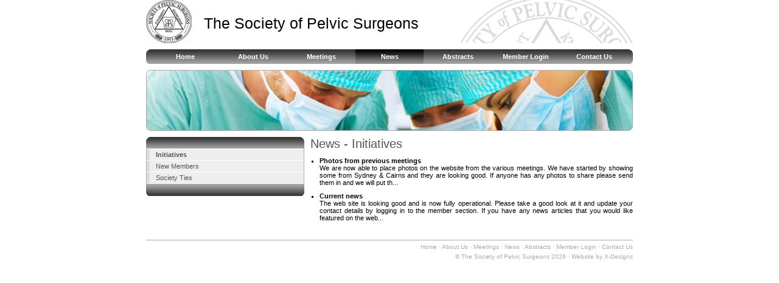

--- FILE ---
content_type: text/html; charset=UTF-8
request_url: https://societyofpelvicsurgeons.org/news/
body_size: 1249
content:

<!DOCTYPE html PUBLIC "-//W3C//DTD XHTML 1.0 Strict//EN" "http://www.w3.org/TR/xhtml1/DTD/xhtml1-strict.dtd">
<html xmlns="http://www.w3.org/1999/xhtml" xml:lang="en" lang="en">
<head>
<title>The Society of Pelvic Surgeons :: News - Initiatives</title>
<link rel="shortcut icon" href="../images/site/favicon.ico" />
<link rel="stylesheet" type="text/css" href="../css/main.css" media="all" />
<link rel="stylesheet" type="text/css" href="../css/thickbox.css" media="all" />
<script type="text/javascript" src="../includes/functions.js"></script>
<script type="text/javascript" src="../includes/swf_object.js"></script>
<script type="text/javascript" src="../includes/jquery.js"></script>
<script type="text/javascript" src="../includes/thickbox.js"></script>
<meta http-equiv="content-type" content="text/html; charset=utf-8" />
<meta name="author" content="X-Designs Ltd" />
<meta name="keywords" content="society, societies, pelvic, surgeon, surgeons, surgery" />
<meta name="description" content="The Society of Pelvic Surgeons" />
<meta name="robots" content="all" />
</head>
<body>
<div id="main_otr">
<div id="main_inr">
	<div id="logo_sm"><a href="../home/"><img src="../images/site/logo_sm.jpg" alt="The Society of Pelvic Surgeons" title="The Society of Pelvic Surgeons" /></a></div>
	<h1>The Society of Pelvic Surgeons</h1>
	<img src="../images/site/logo_lg.gif" alt="The Society of Pelvic Surgeons" title="The Society of Pelvic Surgeons" id="logo_lg" />
	<div id="top_nav_left"><div id="top_nav_right"><div class="top_nav_item"><a href="../home/" title="Home" >Home</a></div><div class="top_nav_item"><a href="../about/" title="About Us" >About Us</a></div><div class="top_nav_item"><a href="../meetings/" title="Meetings" >Meetings</a></div><div class="top_nav_item"><a href="../news/" title="News" class="top_nav_sel">News</a></div><div class="top_nav_item"><a href="../abstracts/" title="Abstracts" >Abstracts</a></div><div class="top_nav_item"><a href="../member/" title="Member Login" >Member Login</a></div><div class="top_nav_item"><a href="../contact/" title="Contact Us" >Contact Us</a></div></div></div>

<img src="../images/site/page_img.jpg" alt="The Society of Pelvic Surgeons" title="" id="page_img" />
<div class="sm_box_left">
	<div class="box_top_left"><div class="box_top_right"><div class="box_top_mid">&nbsp;</div></div></div>
	<div id="box_bot_menu"><ul id="menu"><li><a href="index.php?i=1" title="Initiatives" class="left_nav_sel">Initiatives</a></li><li><a href="index.php?i=2" title="New Members" >New Members</a></li><li><a href="index.php?i=18" title="Society Ties" >Society Ties</a></li></ul>
	</div>
	<div id="box_bot_left"><div id="box_bot_right"><div id="box_bot_mid">&nbsp;</div></div></div>
</div>

<div id="page">
<h3>News - Initiatives</h3>
<ul><li><a href="article.php?i=26" title="Photos from previous meetings" >Photos from previous meetings</a><br />We are now able to place photos on the website from the various meetings. We have started by showing some from Sydney &#38; Cairns and they are looking good. If anyone has any photos to share please send them in and we will put th...</li><li><a href="article.php?i=4" title="Current news" >Current news</a><br />The web site is looking good and is now fully operational. Please take a good look at it and update your contact details by logging in to the member section.

If you have any news articles that you would like featured on the web...</li></ul></div></div>
</div>
<div id="footer">

<a href="../home/" title="Home" >Home</a> &middot; <a href="../about/" title="About Us" >About Us</a> &middot; <a href="../meetings/" title="Meetings" >Meetings</a> &middot; <a href="../news/" title="News" >News</a> &middot; <a href="../abstracts/" title="Abstracts" >Abstracts</a> &middot; <a href="../member/" title="Member Login" >Member Login</a> &middot; <a href="../contact/" title="Contact Us" >Contact Us</a>
	<div class="t_gap">
		&copy; The Society of Pelvic Surgeons 2026 &middot;
		<a href="http://x-designs.co.uk">Website by X-Designs</a>
	</div>
</div>
<script defer src="https://static.cloudflareinsights.com/beacon.min.js/vcd15cbe7772f49c399c6a5babf22c1241717689176015" integrity="sha512-ZpsOmlRQV6y907TI0dKBHq9Md29nnaEIPlkf84rnaERnq6zvWvPUqr2ft8M1aS28oN72PdrCzSjY4U6VaAw1EQ==" data-cf-beacon='{"version":"2024.11.0","token":"70415d33f3a94250be1236f5eb2a872e","r":1,"server_timing":{"name":{"cfCacheStatus":true,"cfEdge":true,"cfExtPri":true,"cfL4":true,"cfOrigin":true,"cfSpeedBrain":true},"location_startswith":null}}' crossorigin="anonymous"></script>
</body>
</html>


--- FILE ---
content_type: text/css
request_url: https://societyofpelvicsurgeons.org/css/main.css
body_size: 1607
content:
body
{
	font-family: verdana, arial, sans-serif;
	font-size: 0.7em;
}

#main_otr
{
	width: 800px;
	margin: 0 auto;
}

#main_inr
{
	float: left;
	border-bottom: 1px solid #aaaaaa;
	padding-bottom: 20px;
}

#logo_sm
{
	float: left;
	margin-bottom: 8px;
}

#logo_lg
{
	float: right;
}

#top_nav_left
{
	background-image: url("../images/site/top_nav_bg_left.jpg");
	background-repeat: no-repeat;
	background-position: 0 0;
	padding-left: 8px;
	float: left;
}

#top_nav_right
{
	background: url("../images/site/top_nav_bg_right.jpg");
	background-repeat: no-repeat;
	background-position: 100% 0;
	font-weight: bold;
	float: left;
	width: 792px;
}

.top_nav_item
{
	float: left;
	width: 112px;
}

.top_nav_item a:link, .top_nav_item a:hover, .top_nav_item a:active, .top_nav_item a:visited
{
	width: 100%;
	display: block;
	padding: 6px 0;
	color: #ffffff;
	text-align: center;
	text-decoration: none;
	background: url("../images/site/top_nav_bg.jpg");
	background-repeat: repeat-x;
}

.top_nav_item a:hover, .top_nav_sel
{
	background: url("../images/site/top_nav_bg_ovr.jpg") !important;
}

#top_nav_item_site_admin
{
	float: left;
	width: 784px;
	padding: 6px 0;
	background: url("../images/site/top_nav_bg.jpg");
	background-repeat: repeat-x;
	color: #ffffff;
}

#top_nav_item_site_admin a:link, #top_nav_item_site_admin a:hover, #top_nav_item_site_admin a:active, #top_nav_item_site_admin a:visited
{
	color: #ffffff;
}

#index_img
{
	margin-top: 10px;
	float: left;
	background-image: url("../images/site/index_img.jpg");
	background-repeat: no-repeat;
	width: 800px;
	height: 300px;
}

#flashcontent
{
	margin-top: 98px;
}

h1, h2, h3, h4
{
	font-family: arial, verdana, sans-serif;
	margin: 0;
	padding: 0;
	font-weight: normal;
	font-size: 2.2em;
}

h1
{
	float: left;
	padding-top: 25px;
	margin-left: 20px;
}

h3
{
	margin: 0 0 10px;
	font-size: 1.8em;
	color: #555555;
}

h4
{
	padding: 15px 0 5px;
	font-size: 1.3em;
	font-weight: bold;
	color: #555555;
	width: 180px;
	text-align: right;
	clear: left;
}

.sm_box_left, .sm_box_right
{
	float: left;
	width: 260px;
}

.sm_box_right
{
	margin-left: 10px;
}

.box_top_left, #box_bot_left
{
	background-image: url("../images/site/box_top_bg_left.jpg");
	background-repeat: no-repeat;
	background-color: #aaaaaa;
	background-position: 0 0;
	padding-left: 8px;
	margin-top: 10px;
}

#box_bot_left
{
	background-image: url("../images/site/box_bot_bg_left.jpg");
	margin-top: 0;
}

.box_top_right, #box_bot_right
{
	background-image: url("../images/site/box_top_bg_right.jpg");
	background-repeat: no-repeat;
	background-color: #aaaaaa;
	background-position: 100% 0;
	width: 252px;
}

#box_bot_right
{
	background-image: url("../images/site/box_bot_bg_right.jpg");
}

.box_top_mid, #box_bot_mid
{
	background-image: url("../images/site/box_top_bg_mid.jpg");
	background-repeat: repeat-x;
	background-color: #aaaaaa;
	width: 244px;
	font-weight: bold;
	color: #ffffff;
	padding: 3px 0 4px;
}

#box_bot_mid
{
	background-image: url("../images/site/box_bot_bg_mid.jpg");
}

.box_bot, #box_bot_menu
{
	border-width: 0 1px 1px;
	border-style: solid;
	border-color: #aaaaaa;
}

.box_bot
{
	padding: 10px 10px 0;
}

ul
{
	list-style-type: square;
	margin: 0 0 0 10px;
	padding: 0;
	text-align: justify;
}

#page ul
{
	margin-left: 15px;
}

li
{
	margin-bottom: 10px;
}

a:link, a:hover, a:active, a:visited
{
	color: #000000;
	font-weight: bold;
	text-decoration: none;
}

a:hover
{
	text-decoration: underline;
}

#clear, .photo_row
{
	clear: left;
}

.center
{
	text-align: center;
}

#footer
{
	width: 800px;
	margin: 0 auto;
	padding-top: 5px;
	text-align: right;
	font-size: 0.9em;
	color: #aaaaaa;
	clear: left;
}

#footer a:link, #footer a:hover, #footer a:active, #footer a:visited
{
	color: #aaaaaa;
	font-weight: normal;
}

.t_gap
{
	margin-top: 5px;
}

.t_gap2
{
	margin-top: 20px;
}

.t_gap3
{
	margin-top: 15px;
}

.b_gap
{
	margin-bottom: 10px;
}

ul#menu
{
	list-style-type: none;
	margin:0;
	padding: 1px 0 0;
	text-align: left;
}

ul#menu li
{
	margin-bottom: 1px;
}

ul#menu a:link, ul#menu a:hover, ul#menu a:active, ul#menu a:visited
{
	font-weight: normal;
	display: block;
	width: 238px;
	padding: 3px 5px 3px 10px;
	background-color: #eeeeee;
	color: #555555;
	border-left: 5px solid #dddddd;
}

ul#menu a:hover
{
	text-decoration: none;
	background-color: #dddddd;
}

#page
{
	width: 530px;
	float: left;
	margin: 10px -3px 0 10px;
	text-align: justify;
}

#page_img
{
	margin-top: 10px;
	float: left;
}

.col
{
	float: left;
	width: 180px;
	text-align: right;
	margin-bottom: 5px;
	font-weight: bold;
}

.col2
{
	float: left;
	width: 330px;
	margin: 0 0 5px 20px;
	text-align: left;
}

.col3
{
	float: left;
	width: 100px;
	margin-bottom: 5px;
}

.col4
{
	float: left;
	width: 215px;
	margin-bottom: 5px;
}

.col5
{
	float: left;
	width: 223px;
	padding: 3px 0 3px 3px;
}

.col6
{
	float: left;
	width: 47px;
	padding: 3px 0;
	text-align: center;
}

.col7
{
	float: left;
	width: 677px;
	padding: 3px 0 3px 3px;
}

.col8
{
	float: left;
	width: 336px;
	padding: 3px 0 3px 3px;
}

.col9
{
	float: left;
	width: 270px;
	padding: 3px 0 3px 3px;
}

.col10
{
	float: left;
	width: 725px;
	padding: 3px 0 3px 3px;
}

.col11
{
	float: left;
	width: 100px;
	padding: 3px 0 3px 3px;
}

.col12
{
	float: left;
	width: 393px;
	padding: 3px 0 3px 3px;
}

.col13
{
	float: left;
	width: 150px;
	padding: 4px 10px 0 0;
	margin-bottom: 5px;
	text-align: right;
}

.col14
{
	float: left;
	width: 366px;
	padding-top: 4px;
	margin-bottom: 5px;
}

.col15
{
	float: left;
	width: 623px;
	padding: 3px 0 3px 3px;
}

.col16
{
	float: left;
	width: 613px;
	padding-top: 4px;
	margin-bottom: 5px;
}

.col17
{
	float: left;
	width: 361px;
	padding: 3px 0 3px 3px;
}

.col_title, .left_nav_sel
{
	font-weight: bold !important;
}

.table_title_left, .table_title_right, .table_row_left, .table_row_right
{
	border: 1px solid #aaaaaa;
	background-color: #dddddd;
}

.table_title_right
{
	border-left-width: 0;
}

.table_row_left
{
	border-top-width: 0;
	background-color: #ffffff;
}

.table_row_right
{
	border-width: 0 1px 1px 0;
	background-color: #ffffff;
}

.l_gap
{
	margin-left: 10px;
	font-style: italic;
}

.l_gap2
{
	margin-left: 20px;
}

.l_gap3
{
	margin-left: 10px;
}

.r_gap
{
	margin-right: 10px;
}

img
{
	border-width: 0;
}

#next_meeting_title
{
	font-size: 1.2em;
	margin: 15px 0 20px;
	font-weight: bold;
}

#pagination_nav
{
	margin-top: 20px;
	width: 540px;
	text-align: center;
}

.site_admin_box_top
{
	border: 1px solid #aaaaaa;
	background-color: #dddddd;
	float: left;
	width: 792px;
	margin-top: 5px;
	font-weight: bold;
	padding: 3px;
}

.site_admin_box_bot
{
	border-width: 0 1px 1px;
	border-style: solid;
	border-color: #aaaaaa;
	background-color: #fafafa;
	float: left;
	width: 780px;
	padding: 10px 8px 10px 10px;
}

.site_admin_box_bot a:link, .site_admin_box_bot a:hover, .site_admin_box_bot a:active, .site_admin_box_bot a:visited, #breadcrumb_nav a:link, #breadcrumb_nav a:hover, #breadcrumb_nav a:active, #breadcrumb_nav a:visited, #login_info a:link, #login_info a:hover, #login_info a:active, #login_info a:visited
{
	font-weight: normal;
}

label
{
	float: left;
	width: 150px;
	text-align: right;
	padding: 4px 10px 0 0;
	margin-bottom: 5px;
	clear: left;
}

.textbox_lg, textarea, .textbox_sm, .textarea_sm
{
	float: left;
	width: 613px;
	border: 1px solid #aaaaaa;
	margin-bottom: 5px;
}

textarea, .textarea_sm
{
	height: 400px;
	overflow: auto;
	font-family: verdana, arial, sans-serif;
	font-size: 0.95em;
}

.textbox_sm, .textarea_sm
{
	width: 366px;
}

.textarea_sm
{
	height: 200px;
}

#submit_box
{
	float: left;
}

#submit
{
	margin-top: 10px;
	border: 1px solid #aaaaaa;
	padding: 3px;
}

form
{
	margin: 0;
	padding: 0;
}

#breadcrumb_nav
{
	font-weight: normal;
	margin-bottom: 10px;
}

#message, #site_admin_message
{
	font-weight: normal;
	margin-bottom: 10px;
	color: #ff0000;
}

#site_admin_message
{
	width: 792px;
	border: 1px solid #ff0000;
	padding: 3px;
	background-color: #fdd6d7;
	margin: 5px 0 0;
	float: left;
}

#add_item_link
{
	margin-bottom: 10px;
	width: 780px;
	text-align: right;
}

#login_info
{
	float: right;
	margin: 10px 0;
	width: 700px;
	text-align: right;
}

.hidden
{
	display: none;
}

.arrow_image
{
	margin-right: 3px;
}

.pointer
{
	cursor: pointer;
}

.read_only
{
	color: #666666;
	background-color: #eeeeee;
}

.image
{
	float: left;
	width: 245px;
	text-align: center;
	font-style: italic;
	margin: 20px 10px 5px;
	display: inline;
}

.image img
{
	padding: 1px;
	border: 1px solid #a7a7a7;
	margin-bottom: 5px;
}

.image + br {
	clear: left;
}

.article_img {
	display: block;
    margin: 10px auto;
}

div p {
	margin: 20px 0;
}

.wrap_text {
	word-wrap: break-word;
}

--- FILE ---
content_type: application/javascript
request_url: https://societyofpelvicsurgeons.org/includes/functions.js
body_size: 240
content:
function set_col_height() {
	var cols = document.getElementsByTagName("div");
	var col_count = cols.length;
	var max_height = 0;
	var col_height, i;
	
	for (i=0; i<col_count; i++)
	{
		if (cols[i].className == "box_bot" || cols[i].className == "box_bot center")
		{
			col_height = cols[i].offsetHeight;
			max_height = Math.max(max_height,col_height);
		}
	}
	
	for (i=0; i<col_count; i++)
	{
		if (cols[i].className == "box_bot" || cols[i].className == "box_bot center")
			cols[i].style.height = max_height+"px";
	}
}

function preload_imgs()
{
	var loaded_img, img_count, i;
	var arr_imgs = new Array();
	
	arr_imgs[0] = "../images/site/top_nav_bg_ovr.jpg";
	arr_imgs[1] = "../images/site/page_img.jpg";
	arr_imgs[2] = "../images/site/box_top_bg_left.jpg";
	arr_imgs[3] = "../images/site/box_top_bg_right.jpg";
	arr_imgs[4] = "../images/site/box_bot_bg_left.jpg";
	arr_imgs[5] = "../images/site/box_bot_bg_right.jpg";
	arr_imgs[6] = "../images/site/box_top_bg_mid.jpg";
	arr_imgs[7] = "../images/site/box_bot_bg_mid.jpg";
	arr_imgs[8] = "../images/site/top_nav_bg.jpg";
	arr_imgs[9] = "../images/site/top_nav_bg_left.jpg";
	arr_imgs[10] = "../images/site/top_nav_bg_right.jpg";
	arr_imgs[11] = "../images/site/index_img.jpg";
	arr_imgs[12] = "../images/site/logo_sm.jpg";
	arr_imgs[13] = "../images/site/logo_lg.jpg";
	
	img_count = arr_imgs.length;
	
	for (i=0; i<img_count; i++)
	{
		loaded_img = new Image();
		loaded_img.src = arr_imgs[i];
	}
}

function show_hide_box(id)
{
	var box_bot = document.getElementById("bot"+id);
	var box_top = document.getElementById("top"+id);
	var arrow_image = document.getElementById("arrow_image"+id);
	var class_name = "site_admin_box_bot";
	var title = "Click to hide";
	var arrow_image_link = "../images/site/arrow_hide.gif";
	var id_field1 = document.getElementById("id_field1")
	var id_field2 = document.getElementById("id_field2")
	
	if (box_bot.className == "site_admin_box_bot")
	{
		class_name = "hidden";
		title = "Click to display";
		arrow_image_link = "../images/site/arrow_display.gif";
	}
	
	box_bot.className = class_name;
	box_top.title = title;
	arrow_image.src = arrow_image_link;
}